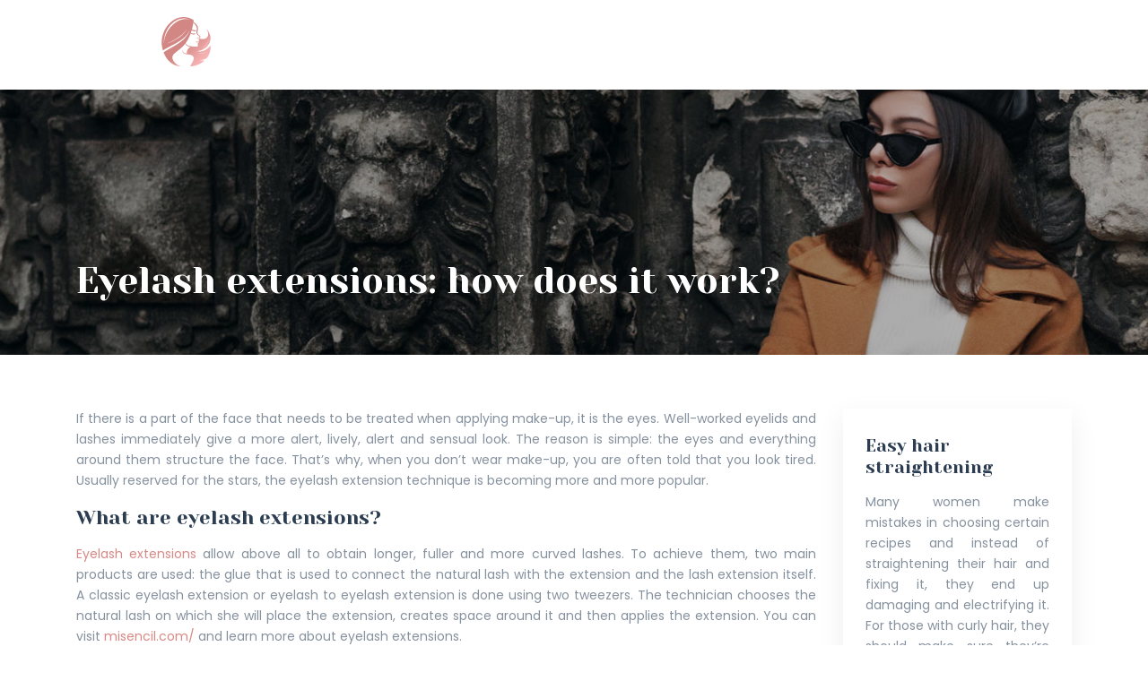

--- FILE ---
content_type: text/html; charset=UTF-8
request_url: https://www.fashion-hairstyle.info/eyelash-extensions-how-does-it-work/
body_size: 8006
content:
<!DOCTYPE html>
<html>
<head lang="en-US">
<meta charset="UTF-8">
<meta name="viewport" content="width=device-width">
<link rel="shortcut icon" href="https://www.fashion-hairstyle.info/wp-content/uploads/2020/01/Colouring-and-treating-your-hair-2.png" /><link val="default" ver="v 3.18.4" />
<meta name='robots' content='max-image-preview:large' />
<link rel='dns-prefetch' href='//stackpath.bootstrapcdn.com' />
<title>What are eyelash extensions?</title><meta name="description" content="If there is a part of the face that needs to be treated when applying make-up, it is the eyes. Well-worked eyelids and lashes immediately give a more alert, lively, alert and sensual look."><link rel="alternate" title="oEmbed (JSON)" type="application/json+oembed" href="https://www.fashion-hairstyle.info/wp-json/oembed/1.0/embed?url=https%3A%2F%2Fwww.fashion-hairstyle.info%2Feyelash-extensions-how-does-it-work%2F" />
<link rel="alternate" title="oEmbed (XML)" type="text/xml+oembed" href="https://www.fashion-hairstyle.info/wp-json/oembed/1.0/embed?url=https%3A%2F%2Fwww.fashion-hairstyle.info%2Feyelash-extensions-how-does-it-work%2F&#038;format=xml" />
<style id='wp-img-auto-sizes-contain-inline-css' type='text/css'>
img:is([sizes=auto i],[sizes^="auto," i]){contain-intrinsic-size:3000px 1500px}
/*# sourceURL=wp-img-auto-sizes-contain-inline-css */
</style>
<style id='wp-block-library-inline-css' type='text/css'>
:root{--wp-block-synced-color:#7a00df;--wp-block-synced-color--rgb:122,0,223;--wp-bound-block-color:var(--wp-block-synced-color);--wp-editor-canvas-background:#ddd;--wp-admin-theme-color:#007cba;--wp-admin-theme-color--rgb:0,124,186;--wp-admin-theme-color-darker-10:#006ba1;--wp-admin-theme-color-darker-10--rgb:0,107,160.5;--wp-admin-theme-color-darker-20:#005a87;--wp-admin-theme-color-darker-20--rgb:0,90,135;--wp-admin-border-width-focus:2px}@media (min-resolution:192dpi){:root{--wp-admin-border-width-focus:1.5px}}.wp-element-button{cursor:pointer}:root .has-very-light-gray-background-color{background-color:#eee}:root .has-very-dark-gray-background-color{background-color:#313131}:root .has-very-light-gray-color{color:#eee}:root .has-very-dark-gray-color{color:#313131}:root .has-vivid-green-cyan-to-vivid-cyan-blue-gradient-background{background:linear-gradient(135deg,#00d084,#0693e3)}:root .has-purple-crush-gradient-background{background:linear-gradient(135deg,#34e2e4,#4721fb 50%,#ab1dfe)}:root .has-hazy-dawn-gradient-background{background:linear-gradient(135deg,#faaca8,#dad0ec)}:root .has-subdued-olive-gradient-background{background:linear-gradient(135deg,#fafae1,#67a671)}:root .has-atomic-cream-gradient-background{background:linear-gradient(135deg,#fdd79a,#004a59)}:root .has-nightshade-gradient-background{background:linear-gradient(135deg,#330968,#31cdcf)}:root .has-midnight-gradient-background{background:linear-gradient(135deg,#020381,#2874fc)}:root{--wp--preset--font-size--normal:16px;--wp--preset--font-size--huge:42px}.has-regular-font-size{font-size:1em}.has-larger-font-size{font-size:2.625em}.has-normal-font-size{font-size:var(--wp--preset--font-size--normal)}.has-huge-font-size{font-size:var(--wp--preset--font-size--huge)}.has-text-align-center{text-align:center}.has-text-align-left{text-align:left}.has-text-align-right{text-align:right}.has-fit-text{white-space:nowrap!important}#end-resizable-editor-section{display:none}.aligncenter{clear:both}.items-justified-left{justify-content:flex-start}.items-justified-center{justify-content:center}.items-justified-right{justify-content:flex-end}.items-justified-space-between{justify-content:space-between}.screen-reader-text{border:0;clip-path:inset(50%);height:1px;margin:-1px;overflow:hidden;padding:0;position:absolute;width:1px;word-wrap:normal!important}.screen-reader-text:focus{background-color:#ddd;clip-path:none;color:#444;display:block;font-size:1em;height:auto;left:5px;line-height:normal;padding:15px 23px 14px;text-decoration:none;top:5px;width:auto;z-index:100000}html :where(.has-border-color){border-style:solid}html :where([style*=border-top-color]){border-top-style:solid}html :where([style*=border-right-color]){border-right-style:solid}html :where([style*=border-bottom-color]){border-bottom-style:solid}html :where([style*=border-left-color]){border-left-style:solid}html :where([style*=border-width]){border-style:solid}html :where([style*=border-top-width]){border-top-style:solid}html :where([style*=border-right-width]){border-right-style:solid}html :where([style*=border-bottom-width]){border-bottom-style:solid}html :where([style*=border-left-width]){border-left-style:solid}html :where(img[class*=wp-image-]){height:auto;max-width:100%}:where(figure){margin:0 0 1em}html :where(.is-position-sticky){--wp-admin--admin-bar--position-offset:var(--wp-admin--admin-bar--height,0px)}@media screen and (max-width:600px){html :where(.is-position-sticky){--wp-admin--admin-bar--position-offset:0px}}

/*# sourceURL=wp-block-library-inline-css */
</style><style id='global-styles-inline-css' type='text/css'>
:root{--wp--preset--aspect-ratio--square: 1;--wp--preset--aspect-ratio--4-3: 4/3;--wp--preset--aspect-ratio--3-4: 3/4;--wp--preset--aspect-ratio--3-2: 3/2;--wp--preset--aspect-ratio--2-3: 2/3;--wp--preset--aspect-ratio--16-9: 16/9;--wp--preset--aspect-ratio--9-16: 9/16;--wp--preset--color--black: #000000;--wp--preset--color--cyan-bluish-gray: #abb8c3;--wp--preset--color--white: #ffffff;--wp--preset--color--pale-pink: #f78da7;--wp--preset--color--vivid-red: #cf2e2e;--wp--preset--color--luminous-vivid-orange: #ff6900;--wp--preset--color--luminous-vivid-amber: #fcb900;--wp--preset--color--light-green-cyan: #7bdcb5;--wp--preset--color--vivid-green-cyan: #00d084;--wp--preset--color--pale-cyan-blue: #8ed1fc;--wp--preset--color--vivid-cyan-blue: #0693e3;--wp--preset--color--vivid-purple: #9b51e0;--wp--preset--gradient--vivid-cyan-blue-to-vivid-purple: linear-gradient(135deg,rgb(6,147,227) 0%,rgb(155,81,224) 100%);--wp--preset--gradient--light-green-cyan-to-vivid-green-cyan: linear-gradient(135deg,rgb(122,220,180) 0%,rgb(0,208,130) 100%);--wp--preset--gradient--luminous-vivid-amber-to-luminous-vivid-orange: linear-gradient(135deg,rgb(252,185,0) 0%,rgb(255,105,0) 100%);--wp--preset--gradient--luminous-vivid-orange-to-vivid-red: linear-gradient(135deg,rgb(255,105,0) 0%,rgb(207,46,46) 100%);--wp--preset--gradient--very-light-gray-to-cyan-bluish-gray: linear-gradient(135deg,rgb(238,238,238) 0%,rgb(169,184,195) 100%);--wp--preset--gradient--cool-to-warm-spectrum: linear-gradient(135deg,rgb(74,234,220) 0%,rgb(151,120,209) 20%,rgb(207,42,186) 40%,rgb(238,44,130) 60%,rgb(251,105,98) 80%,rgb(254,248,76) 100%);--wp--preset--gradient--blush-light-purple: linear-gradient(135deg,rgb(255,206,236) 0%,rgb(152,150,240) 100%);--wp--preset--gradient--blush-bordeaux: linear-gradient(135deg,rgb(254,205,165) 0%,rgb(254,45,45) 50%,rgb(107,0,62) 100%);--wp--preset--gradient--luminous-dusk: linear-gradient(135deg,rgb(255,203,112) 0%,rgb(199,81,192) 50%,rgb(65,88,208) 100%);--wp--preset--gradient--pale-ocean: linear-gradient(135deg,rgb(255,245,203) 0%,rgb(182,227,212) 50%,rgb(51,167,181) 100%);--wp--preset--gradient--electric-grass: linear-gradient(135deg,rgb(202,248,128) 0%,rgb(113,206,126) 100%);--wp--preset--gradient--midnight: linear-gradient(135deg,rgb(2,3,129) 0%,rgb(40,116,252) 100%);--wp--preset--font-size--small: 13px;--wp--preset--font-size--medium: 20px;--wp--preset--font-size--large: 36px;--wp--preset--font-size--x-large: 42px;--wp--preset--spacing--20: 0.44rem;--wp--preset--spacing--30: 0.67rem;--wp--preset--spacing--40: 1rem;--wp--preset--spacing--50: 1.5rem;--wp--preset--spacing--60: 2.25rem;--wp--preset--spacing--70: 3.38rem;--wp--preset--spacing--80: 5.06rem;--wp--preset--shadow--natural: 6px 6px 9px rgba(0, 0, 0, 0.2);--wp--preset--shadow--deep: 12px 12px 50px rgba(0, 0, 0, 0.4);--wp--preset--shadow--sharp: 6px 6px 0px rgba(0, 0, 0, 0.2);--wp--preset--shadow--outlined: 6px 6px 0px -3px rgb(255, 255, 255), 6px 6px rgb(0, 0, 0);--wp--preset--shadow--crisp: 6px 6px 0px rgb(0, 0, 0);}:where(.is-layout-flex){gap: 0.5em;}:where(.is-layout-grid){gap: 0.5em;}body .is-layout-flex{display: flex;}.is-layout-flex{flex-wrap: wrap;align-items: center;}.is-layout-flex > :is(*, div){margin: 0;}body .is-layout-grid{display: grid;}.is-layout-grid > :is(*, div){margin: 0;}:where(.wp-block-columns.is-layout-flex){gap: 2em;}:where(.wp-block-columns.is-layout-grid){gap: 2em;}:where(.wp-block-post-template.is-layout-flex){gap: 1.25em;}:where(.wp-block-post-template.is-layout-grid){gap: 1.25em;}.has-black-color{color: var(--wp--preset--color--black) !important;}.has-cyan-bluish-gray-color{color: var(--wp--preset--color--cyan-bluish-gray) !important;}.has-white-color{color: var(--wp--preset--color--white) !important;}.has-pale-pink-color{color: var(--wp--preset--color--pale-pink) !important;}.has-vivid-red-color{color: var(--wp--preset--color--vivid-red) !important;}.has-luminous-vivid-orange-color{color: var(--wp--preset--color--luminous-vivid-orange) !important;}.has-luminous-vivid-amber-color{color: var(--wp--preset--color--luminous-vivid-amber) !important;}.has-light-green-cyan-color{color: var(--wp--preset--color--light-green-cyan) !important;}.has-vivid-green-cyan-color{color: var(--wp--preset--color--vivid-green-cyan) !important;}.has-pale-cyan-blue-color{color: var(--wp--preset--color--pale-cyan-blue) !important;}.has-vivid-cyan-blue-color{color: var(--wp--preset--color--vivid-cyan-blue) !important;}.has-vivid-purple-color{color: var(--wp--preset--color--vivid-purple) !important;}.has-black-background-color{background-color: var(--wp--preset--color--black) !important;}.has-cyan-bluish-gray-background-color{background-color: var(--wp--preset--color--cyan-bluish-gray) !important;}.has-white-background-color{background-color: var(--wp--preset--color--white) !important;}.has-pale-pink-background-color{background-color: var(--wp--preset--color--pale-pink) !important;}.has-vivid-red-background-color{background-color: var(--wp--preset--color--vivid-red) !important;}.has-luminous-vivid-orange-background-color{background-color: var(--wp--preset--color--luminous-vivid-orange) !important;}.has-luminous-vivid-amber-background-color{background-color: var(--wp--preset--color--luminous-vivid-amber) !important;}.has-light-green-cyan-background-color{background-color: var(--wp--preset--color--light-green-cyan) !important;}.has-vivid-green-cyan-background-color{background-color: var(--wp--preset--color--vivid-green-cyan) !important;}.has-pale-cyan-blue-background-color{background-color: var(--wp--preset--color--pale-cyan-blue) !important;}.has-vivid-cyan-blue-background-color{background-color: var(--wp--preset--color--vivid-cyan-blue) !important;}.has-vivid-purple-background-color{background-color: var(--wp--preset--color--vivid-purple) !important;}.has-black-border-color{border-color: var(--wp--preset--color--black) !important;}.has-cyan-bluish-gray-border-color{border-color: var(--wp--preset--color--cyan-bluish-gray) !important;}.has-white-border-color{border-color: var(--wp--preset--color--white) !important;}.has-pale-pink-border-color{border-color: var(--wp--preset--color--pale-pink) !important;}.has-vivid-red-border-color{border-color: var(--wp--preset--color--vivid-red) !important;}.has-luminous-vivid-orange-border-color{border-color: var(--wp--preset--color--luminous-vivid-orange) !important;}.has-luminous-vivid-amber-border-color{border-color: var(--wp--preset--color--luminous-vivid-amber) !important;}.has-light-green-cyan-border-color{border-color: var(--wp--preset--color--light-green-cyan) !important;}.has-vivid-green-cyan-border-color{border-color: var(--wp--preset--color--vivid-green-cyan) !important;}.has-pale-cyan-blue-border-color{border-color: var(--wp--preset--color--pale-cyan-blue) !important;}.has-vivid-cyan-blue-border-color{border-color: var(--wp--preset--color--vivid-cyan-blue) !important;}.has-vivid-purple-border-color{border-color: var(--wp--preset--color--vivid-purple) !important;}.has-vivid-cyan-blue-to-vivid-purple-gradient-background{background: var(--wp--preset--gradient--vivid-cyan-blue-to-vivid-purple) !important;}.has-light-green-cyan-to-vivid-green-cyan-gradient-background{background: var(--wp--preset--gradient--light-green-cyan-to-vivid-green-cyan) !important;}.has-luminous-vivid-amber-to-luminous-vivid-orange-gradient-background{background: var(--wp--preset--gradient--luminous-vivid-amber-to-luminous-vivid-orange) !important;}.has-luminous-vivid-orange-to-vivid-red-gradient-background{background: var(--wp--preset--gradient--luminous-vivid-orange-to-vivid-red) !important;}.has-very-light-gray-to-cyan-bluish-gray-gradient-background{background: var(--wp--preset--gradient--very-light-gray-to-cyan-bluish-gray) !important;}.has-cool-to-warm-spectrum-gradient-background{background: var(--wp--preset--gradient--cool-to-warm-spectrum) !important;}.has-blush-light-purple-gradient-background{background: var(--wp--preset--gradient--blush-light-purple) !important;}.has-blush-bordeaux-gradient-background{background: var(--wp--preset--gradient--blush-bordeaux) !important;}.has-luminous-dusk-gradient-background{background: var(--wp--preset--gradient--luminous-dusk) !important;}.has-pale-ocean-gradient-background{background: var(--wp--preset--gradient--pale-ocean) !important;}.has-electric-grass-gradient-background{background: var(--wp--preset--gradient--electric-grass) !important;}.has-midnight-gradient-background{background: var(--wp--preset--gradient--midnight) !important;}.has-small-font-size{font-size: var(--wp--preset--font-size--small) !important;}.has-medium-font-size{font-size: var(--wp--preset--font-size--medium) !important;}.has-large-font-size{font-size: var(--wp--preset--font-size--large) !important;}.has-x-large-font-size{font-size: var(--wp--preset--font-size--x-large) !important;}
/*# sourceURL=global-styles-inline-css */
</style>

<style id='classic-theme-styles-inline-css' type='text/css'>
/*! This file is auto-generated */
.wp-block-button__link{color:#fff;background-color:#32373c;border-radius:9999px;box-shadow:none;text-decoration:none;padding:calc(.667em + 2px) calc(1.333em + 2px);font-size:1.125em}.wp-block-file__button{background:#32373c;color:#fff;text-decoration:none}
/*# sourceURL=/wp-includes/css/classic-themes.min.css */
</style>
<link rel='stylesheet' id='default-css' href='https://www.fashion-hairstyle.info/wp-content/themes/factory-templates-3/style.css?ver=23575ac8a007b0626c605aad51ecaa4f' type='text/css' media='all' />
<link rel='stylesheet' id='bootstrap4-css' href='https://www.fashion-hairstyle.info/wp-content/themes/factory-templates-3/css/bootstrap4/bootstrap.min.css?ver=23575ac8a007b0626c605aad51ecaa4f' type='text/css' media='all' />
<link rel='stylesheet' id='font-awesome-css' href='https://stackpath.bootstrapcdn.com/font-awesome/4.7.0/css/font-awesome.min.css?ver=23575ac8a007b0626c605aad51ecaa4f' type='text/css' media='all' />
<link rel='stylesheet' id='aos-css' href='https://www.fashion-hairstyle.info/wp-content/themes/factory-templates-3/css/aos.css?ver=23575ac8a007b0626c605aad51ecaa4f' type='text/css' media='all' />
<link rel='stylesheet' id='global-css' href='https://www.fashion-hairstyle.info/wp-content/themes/factory-templates-3/css/global.css?ver=23575ac8a007b0626c605aad51ecaa4f' type='text/css' media='all' />
<link rel='stylesheet' id='style-css' href='https://www.fashion-hairstyle.info/wp-content/themes/factory-templates-3/css/template.css?ver=23575ac8a007b0626c605aad51ecaa4f' type='text/css' media='all' />
<script type="text/javascript" src="https://www.fashion-hairstyle.info/wp-content/themes/factory-templates-3/js/jquery.min.js?ver=23575ac8a007b0626c605aad51ecaa4f" id="jquery-js"></script>
<link rel="https://api.w.org/" href="https://www.fashion-hairstyle.info/wp-json/" /><link rel="alternate" title="JSON" type="application/json" href="https://www.fashion-hairstyle.info/wp-json/wp/v2/posts/964" /><link rel="EditURI" type="application/rsd+xml" title="RSD" href="https://www.fashion-hairstyle.info/xmlrpc.php?rsd" />
<link rel="canonical" href="https://www.fashion-hairstyle.info/eyelash-extensions-how-does-it-work/" />
<link rel='shortlink' href='https://www.fashion-hairstyle.info/?p=964' />
<meta name="google-site-verification" content="L6pFfED462LJJw0eC8WfZYt_LUm4xWX7uFICZBJ9Iw0" />
<meta name="google-site-verification" content="tkjBTWydmN0z1jXScxcVWADissFzKhmOra-xqOafn2o" />
<link rel="preconnect" href="https://fonts.googleapis.com">
<link rel="preconnect" href="https://fonts.gstatic.com" crossorigin>
<link href="https://fonts.googleapis.com/css2?family=Poppins&family=Yeseva+One&display=swap" rel="stylesheet"> <style type="text/css">
  
a{color : #d78985 }
a:hover{color : #2c3d51 }
.archive h2 a{color :#2c3d51}
.main-menu,.bottom-menu{background-color:transparent;}
.scrolling-down{background-color:#2c3d51;}
@media (max-width: 1199px){.main-menu{background-color:#2c3d51;}}
.main-menu{box-shadow: none;-moz-box-shadow: none;-webkit-box-shadow: none;}
.main-menu{padding : 10px 0 }
.main-menu.scrolling-down{padding : 5px 0!important; }
.main-menu.scrolling-down{-webkit-box-shadow: 0 2px 13px 0 rgba(0, 0, 0, .1);-moz-box-shadow: 0 2px 13px 0 rgba(0, 0, 0, .1);box-shadow: 0 2px 13px 0 rgba(0, 0, 0, .1);}   
nav li a{font-size:15px;}
nav li a{line-height:40px;}
nav li a{color:#fff!important;}
nav li:hover > a,.current-menu-item > a{color:#d78985!important;}
.archive h1{color:#fff!important;}
.archive h1,.single h1{text-align:left!important;}
.single h1{color:#fff!important;}
.archive .readmore{background-color: #d78985;}
.archive .readmore{color:#fff;}
.archive .readmore:hover{background-color:#2c3d51;}
.archive .readmore:hover{color:#fff;}
.archive .readmore{padding:8px 20px;}
footer{padding:60px 0 30px}
.single h2{font-size:22px!important}    
.single h3{font-size:18px!important}    
.single h4{font-size:15px!important}    
.single h5{font-size:15px!important}    
.single h6{font-size:15px!important}    
@media(max-width: 1024px){.main-menu.scrolling-down{position: fixed !important;}}
@import url('https://fonts.googleapis.com/css2?family=Poppins:wght@300;400;500;600;700;800;900&display=swap');
@import url('https://fonts.googleapis.com/css2?family=Yeseva+One&display=swap');
body {
font-size: 14px;
    line-height: 23px;
    font-weight: 400;
    color: #86919e;
font-family: "Poppins", Arial, Tahoma, sans-serif;
}

h1, h2, h3, h4{
    font-family: "Yeseva One", Arial, Tahoma, sans-serif;
font-weight: 500;
}

/**************************Menu***********************/
li.current-menu-item {
    background: transparent;
}
.navbar-default .navbar-nav>li>a{
    font-weight: 400;
    padding-top: 15px;
    padding-bottom: 15px;
-webkit-transition: all .3s ease-in-out;
    -moz-transition: all .3s ease-in-out;
    -o-transition: all .3s ease-in-out;
    -ms-transition: all .3s ease-in-out;
    transition: all .3s ease-in-out;
font-family: "Poppins", Arial, Tahoma, sans-serif;
}

nav li a:after {
    content: "";
    height: 2px;
    width: 100%;
    position: absolute;
    left: 0;
    z-index: 203;
    opacity: 0;
    filter: alpha(opacity=0);
    top: auto;
    bottom: -4px;
  background: #d78985;
}
nav li a:hover:after,nav li.current-menu-item a:after{opacity: 1;  filter: alpha(opacity=100);}
/*********************************************************/
ul.list-check{    color: #737E86;
padding: 1em 0;
    list-style: none;
    margin-left: 0;
}
ul.list-check li {
    background: url(/wp-content/uploads/2018/08/list_check.png) no-repeat 20px 5px;
position: relative;
    margin: 0 0 20px 0;
    padding-left: 50px;
}
ul.list-check li:after{
    content: "";
    width: 70px;
    height: 1px;
    overflow: hidden;
    background: rgba(0,0,0,.08);
    position: absolute;
    left: 0;
    bottom: -11px;
}
.service_top{text-align: left!important;}
.service_top .content h3{
    margin: 20px 0!important;
    font-size: 21px;
    line-height: 25px;
    font-weight: 500;
}
.teaser-bloc-content h3:after{
content: "";
    display: block;
    position: absolute;
    left: 0;
    bottom: 0;
    z-index: 1;
    width: 100%;
    height: 100%;
    filter: alpha(opacity=0);
    opacity: 0;
    background: rgba(0,0,0,.15);
}
h3:hover:after {
    filter: alpha(opacity=100)!important;
    opacity: 100!important;
}
footer {color: #86919e;}
footer .title-widget-footer{
font-size: 21px;
    line-height: 25px;
    color: #2c3d51;
    font-weight: 500;
    font-family: "Yeseva One", Arial, Tahoma, sans-serif;}

.single h2, .widget_sidebar .sidebar-widget, .single .related  {
    color: #2c3d51;
    font-size: 19px;
    line-height: 1.3;
  font-family: "Yeseva One", Arial, Tahoma, sans-serif;
margin-bottom: 15px;
}
.scrolling-down #logo img {width:auto;}
.menu-bars { background-color: #d78985;}
footer ul{
    list-style:none;
    margin:0;
    padding:0;
    font-size:14px;
columns: 1;
break-inside: avoid;
-moz-column-gap: 30px;
-webkit-column-gap: 30px;
}
footer ul li{
    left:0;
    -webkit-transition:.5s all ease;
    transition:.5s all ease;
    padding:.4em 0
}
.post-content-loop{
padding: 40px 30px;
    -webkit-box-shadow: 0 10px 30px rgb(0 0 0 / 7%);
    box-shadow: 0 10px 30px rgb(0 0 0 / 7%);
    background: #fff;
}
.widget_sidebar{
    -webkit-box-shadow: 0 10px 30px rgb(0 0 0 / 7%);
    box-shadow: 0 10px 30px rgb(0 0 0 / 7%);
    padding: 30px 25px;
}</style>
</head>
<body class="wp-singular post-template-default single single-post postid-964 single-format-standard wp-theme-factory-templates-3 catid-1 " style="">	
<div class="normal-menu menu-to-right main-menu fixed-top">	
<div class="container">

<nav class="navbar navbar-expand-xl pl-0 pr-0">

<a id="logo" href="https://www.fashion-hairstyle.info">
<img class="logo-main" src="https://www.fashion-hairstyle.info/wp-content/uploads/2020/01/Logo-fashion-hairstyle-2.png" alt="logo">
</a>
	


<button class="navbar-toggler" type="button" data-toggle="collapse" data-target="#navbarsExample06" aria-controls="navbarsExample06" aria-expanded="false" aria-label="Toggle navigation">
<span class="navbar-toggler-icon">
<div class="menu_btn">	
<div class="menu-bars"></div>
<div class="menu-bars"></div>
<div class="menu-bars"></div>
</div>
</span>
</button> 
<div class="collapse navbar-collapse" id="navbarsExample06">
<ul id="main-menu" class="navbar-nav ml-auto"><li id="menu-item-895" class="menu-item menu-item-type-taxonomy menu-item-object-category current-post-ancestor current-menu-parent current-post-parent"><a href="https://www.fashion-hairstyle.info/healthcare/">Healthcare</a></li>
<li id="menu-item-896" class="menu-item menu-item-type-taxonomy menu-item-object-category"><a href="https://www.fashion-hairstyle.info/tips-tricks/">Tips &#038; tricks</a></li>
<li id="menu-item-894" class="menu-item menu-item-type-taxonomy menu-item-object-category"><a href="https://www.fashion-hairstyle.info/hairdressing/">Hairdressing</a></li>
<li id="menu-item-893" class="menu-item menu-item-type-taxonomy menu-item-object-category"><a href="https://www.fashion-hairstyle.info/hair-straightening/">Hair straightening</a></li>
</ul></div>
</nav>
</div>
</div>
<div class="main">
	<div class="subheader" style="background-position:top;background-image:url(/wp-content/uploads/2020/01/fashion-hairstyle-article.jpg);">
<div id="mask" style=""></div>	<div class="container"><h1 class="title">Eyelash extensions: how does it work?</h1></div>
</div>
<div class="container">
<div class="row">
<div class="post-data col-md-9 col-lg-9 col-xs-12">
<div class="blog-post-content">
<p>If there is a part of the face that needs to be treated when applying make-up, it is the eyes. Well-worked eyelids and lashes immediately give a more alert, lively, alert and sensual look. The reason is simple: the eyes and everything around them structure the face. That&#8217;s why, when you don&#8217;t wear make-up, you are often told that you look tired. Usually reserved for the stars, the eyelash extension technique is becoming more and more popular.</p>
<h2>What are eyelash extensions?</h2>
<p><a href="https://www.woman-fashion-house.info/buy-lash-extension-products-online/" target="_blank">Eyelash extensions </a>allow above all to obtain longer, fuller and more curved lashes. To achieve them, two main products are used: the glue that is used to connect the natural lash with the extension and the lash extension itself. A classic eyelash extension or eyelash to eyelash extension is done using two tweezers. The technician chooses the natural lash on which she will place the extension, creates space around it and then applies the extension. You can visit <a href="https://misencil.com/eu/en/" target="_blank">misencil.com/</a> and learn more about eyelash extensions.</p>
<p>For the Russian volume eyelash extension, more spectacular, it works differently. A fan of lashes is applied directly to create a thicker fringe.</p>
<h2>How do you recognize a well-made extension?</h2>
<p>You can immediately see a quality eyelash extension when the work is clean and you can&#8217;t see the glue. It is also important to place the artificial eyelash on one other natural eyelash and not several in order to respect the growth cycle of each lash.<br />A good technician works quickly so as not to let the glue dry, but an application session lasts about 1h30 for the classic application. For a Russian volume, count between 2 and 3 hours. Another factor to take into account is the price. It is a treatment done on the eyes and it is not the same as a manicure or a hair removal. You put your eyes in the hands of someone who will work with tweezers and strong chemicals! Selecting the cheapest option could be dramatic.</p>
<h2>How do I take care of my eyelash extensions?</h2>
<p>Beauty specialists provide you with a small brush in the form of a brush brush head to be used morning and evening on your extensions to give them back their shape and to brush them, always delicately. If you wish to wear the extensions on a regular basis, i.e. come back for a refill every month, they recommend a special tea tree oil-based eyelash shampoo to cleanse impurities, traces of make-up etc&#8230; Above all, do not use oil on the extensions as it removes glue. As it is forbidden to rub your eyelashes (especially with cotton), mascara is to be avoided while you are wearing your extensions. But honestly, you won&#8217;t need it.</p>






<div class="row nav-post-cat"><div class="col-6"><a href="https://www.fashion-hairstyle.info/eyelash-extensions-how-does-it-work/"><i class="fa fa-arrow-left" aria-hidden="true"></i>Eyelash extensions: how does it work?</a></div><div class="col-6"><a href="https://www.fashion-hairstyle.info/eyelash-extensions-what-are-they/"><i class="fa fa-arrow-left" aria-hidden="true"></i>Eyelash extensions: what are they?</a></div></div>
	
</div>


</div>
<div class="col-md-3 col-xs-12 col-lg-3">
<div class="sidebar">
<div class="widget-area">
<div class="widget_sidebar"><div class="sidebar-widget">Easy hair straightening</div>			<div class="textwidget"><p style="text-align: justify;">Many women make mistakes in choosing certain recipes and instead of straightening their hair and fixing it, they end up damaging and electrifying it. For those with curly hair, they should make sure they&#8217;re equipped with the right tips.</p>
</div>
		</div><div class="widget_sidebar"><div class="sidebar-widget">We offer fashion and beauty tips</div>			<div class="textwidget"><p style="text-align: justify;">You are not really sure about how to wear a certain fashionable clothing item or an accessory? Find out our numerous fashion tips and discover the latest trends coming from celebrities and fashionistas all around the world.</p>
</div>
		</div>



<style>
	.nav-post-cat .col-6 i{
		display: inline-block;
		position: absolute;
	}
	.nav-post-cat .col-6 a{
		position: relative;
	}
	.nav-post-cat .col-6:nth-child(1) a{
		padding-left: 18px;
		float: left;
	}
	.nav-post-cat .col-6:nth-child(1) i{
		left: 0;
	}
	.nav-post-cat .col-6:nth-child(2) a{
		padding-right: 18px;
		float: right;
	}
	.nav-post-cat .col-6:nth-child(2) i{
		transform: rotate(180deg);
		right: 0;
	}
	.nav-post-cat .col-6:nth-child(2){
		text-align: right;
	}
</style>




</div>
</div>
</div>
<script type="text/javascript">
$(document).ready(function() {
$( ".blog-post-content img" ).on( "click", function() {
var url_img = $(this).attr('src');
$('.img-fullscreen').html("<div><img src='"+url_img+"'></div>");
$('.img-fullscreen').fadeIn();
});
$('.img-fullscreen').on( "click", function() {
$(this).empty();
$('.img-fullscreen').hide();
});
});
</script>
</div>
  


</div>
</div>


<footer  style="background-color:#eff2f6">
<div class="container">
<div class="row">
<div class="col-md-4 col-xs-12 w1">
<div class="widget_footer"><div class="footer-widget">Men&#8217;s fashion tips</div>			<div class="textwidget"><ul>
<li style="font-weight: 300;">Choose the right size of clothes</li>
<li style="font-weight: 300;">Spend less, but better!</li>
<li style="font-weight: 300;">Get rid of the clothes you&#8217;re not wearing</li>
<li style="font-weight: 300;">There&#8217;s more to life than black and brown</li>
</ul>
</div>
		</div></div>
<div class="col-md-4 col-xs-12 w2">
<div class="widget_footer"><div class="footer-widget">Men&#8217;s hair</div>			<div class="textwidget"><ul>
<li style="font-weight: 300;">Wash your hair at the right temperature</li>
<li style="font-weight: 300;">Go easy on stylig products</li>
<li style="font-weight: 300;">Do not use your girlfriend&#8217;s shampoo</li>
<li style="font-weight: 300;">React quickly to hair loss signs</li>
</ul>
</div>
		</div></div>
<div class="col-md-4 col-xs-12 w3">
<div class="widget_footer"><div class="footer-widget">Men&#8217;s accessories</div>			<div class="textwidget"><ul>
<li style="font-weight: 300;">The belt</li>
<li style="font-weight: 300;">The watch</li>
<li style="font-weight: 300;">The wallet</li>
<li style="font-weight: 300;">The glasses</li>
</ul>
</div>
		</div></div>
</div>
</div>
</footer>

<script type="speculationrules">
{"prefetch":[{"source":"document","where":{"and":[{"href_matches":"/*"},{"not":{"href_matches":["/wp-*.php","/wp-admin/*","/wp-content/uploads/*","/wp-content/*","/wp-content/plugins/*","/wp-content/themes/factory-templates-3/*","/*\\?(.+)"]}},{"not":{"selector_matches":"a[rel~=\"nofollow\"]"}},{"not":{"selector_matches":".no-prefetch, .no-prefetch a"}}]},"eagerness":"conservative"}]}
</script>
<p class="text-center" style="margin-bottom: 0px"><a href="/plan-du-site/">Plan du site</a></p><script type="text/javascript" src="https://www.fashion-hairstyle.info/wp-content/themes/factory-templates-3/js/bootstrap.min.js" id="bootstrap4-js"></script>
<script type="text/javascript" src="https://www.fashion-hairstyle.info/wp-content/themes/factory-templates-3/js/aos.js" id="aos-js"></script>
<script type="text/javascript" src="https://www.fashion-hairstyle.info/wp-content/themes/factory-templates-3/js/rellax.min.js" id="rellax-js"></script>
<script type="text/javascript" src="https://www.fashion-hairstyle.info/wp-content/themes/factory-templates-3/js/default_script.js" id="default_script-js"></script>



<script type="text/javascript">
jQuery('.remove-margin-bottom').parent(".so-panel").css("margin-bottom","0px");

let calcScrollValue = () => {
  let scrollProgress = document.getElementById("progress");
  let progressValue = document.getElementById("back_to_top");
  let pos = document.documentElement.scrollTop;
  let calcHeight = document.documentElement.scrollHeight - document.documentElement.clientHeight;
  let scrollValue = Math.round((pos * 100) / calcHeight);
  if (pos > 500) {
    progressValue.style.display = "grid";
  } else {
    progressValue.style.display = "none";
  }
  scrollProgress.addEventListener("click", () => {
    document.documentElement.scrollTop = 0;
  });
  scrollProgress.style.background = `conic-gradient( ${scrollValue}%, #fff ${scrollValue}%)`;
};
window.onscroll = calcScrollValue;
window.onload = calcScrollValue;



</script>
<script type="text/javascript">
var nav = jQuery('.main-menu:not(.creative-menu-open)');
var menu_height = jQuery(".main-menu").height();  
jQuery(window).scroll(function () { 
if (jQuery(this).scrollTop() > 125) { 
nav.addClass("fixed-menu");
jQuery(".main-menu").addClass("scrolling-down");
jQuery("#before-menu").css("height",menu_height);
setTimeout(function(){ jQuery('.fixed-menu').css("top", "0"); },600)
} else {
jQuery(".main-menu").removeClass("scrolling-down");
nav.removeClass("fixed-menu");
jQuery("#before-menu").css("height","0px");
jQuery('.fixed-menu').css("top", "-200px");
nav.attr('style', '');
}
});
</script>

<script type="text/javascript">
AOS.init({
  once: true,
});
</script>

<div class="img-fullscreen"></div>

 

</body>
</html>   